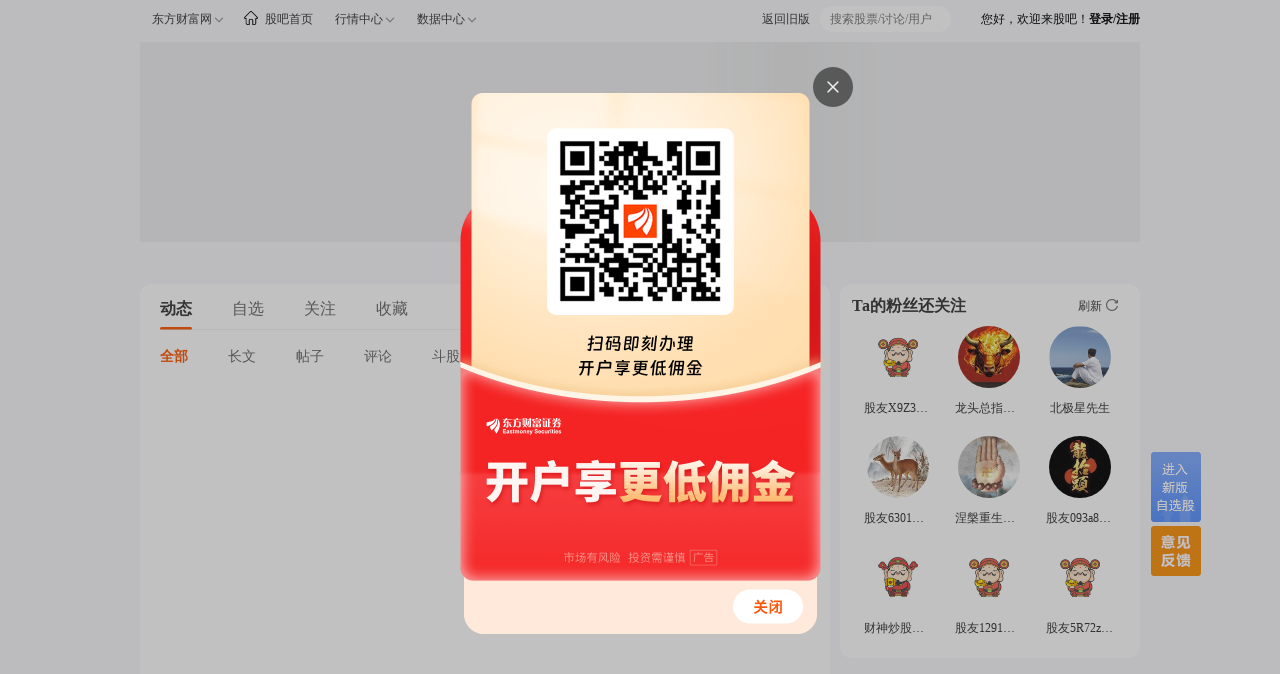

--- FILE ---
content_type: text/css; charset=utf-8
request_url: https://i.eastmoney.com/build/ta2.css
body_size: 88277
content:
/*! normalize.css v8.0.1 | MIT License | github.com/necolas/normalize.css */html{line-height:1.15;-webkit-text-size-adjust:100%}body{margin:0}main{display:block}h1{font-size:2em;margin:.67em 0}hr{box-sizing:content-box;height:0;overflow:visible}pre{font-family:monospace,monospace;font-size:1em}a{background-color:transparent}abbr[title]{border-bottom:none;text-decoration:underline;text-decoration:underline dotted}b,strong{font-weight:bolder}code,kbd,samp{font-family:monospace,monospace;font-size:1em}small{font-size:80%}sub,sup{font-size:75%;line-height:0;position:relative;vertical-align:baseline}sub{bottom:-.25em}sup{top:-.5em}img{border-style:none}button,input,optgroup,select,textarea{font-family:inherit;font-size:100%;line-height:1.15;margin:0}button,input{overflow:visible}button,select{text-transform:none}[type=button],[type=reset],[type=submit],button{-webkit-appearance:button}[type=button]::-moz-focus-inner,[type=reset]::-moz-focus-inner,[type=submit]::-moz-focus-inner,button::-moz-focus-inner{border-style:none;padding:0}[type=button]:-moz-focusring,[type=reset]:-moz-focusring,[type=submit]:-moz-focusring,button:-moz-focusring{outline:1px dotted ButtonText}fieldset{padding:.35em .75em .625em}legend{box-sizing:border-box;color:inherit;display:table;max-width:100%;padding:0;white-space:normal}progress{vertical-align:baseline}textarea{overflow:auto}[type=checkbox],[type=radio]{box-sizing:border-box;padding:0}[type=number]::-webkit-inner-spin-button,[type=number]::-webkit-outer-spin-button{height:auto}[type=search]{-webkit-appearance:textfield;outline-offset:-2px}[type=search]::-webkit-search-decoration{-webkit-appearance:none}::-webkit-file-upload-button{-webkit-appearance:button;font:inherit}details{display:block}summary{display:list-item}[hidden],template{display:none}body{font-family:Microsoft yahei,Hiragino Sans GB,simsun;background-color:#fff;font-size:12px}.price_up{color:#ff030f}.price_down{color:#00811f}.clearfix{clear:both}img{width:auto;height:auto}p{margin:0;padding:0}em{font-style:normal}a{color:#003598}a,a:link,a:visited{text-decoration:none}a:hover{color:#ea5404}a.graylink{color:#666}a.graylink,a.graylink:link,a.graylink:visited{text-decoration:none}a.graylink:hover{color:#ea5404}a.bluelink{color:#2f97fe}a.bluelink,a.bluelink:link,a.bluelink:visited{text-decoration:none}a.bluelink:hover{color:#ea5404}a.orlink{color:#e29019}a.fslink,a.orlink,a.orlink:link,a.orlink:visited{text-decoration:none}a.fslink{color:#fa4d4f}a.fslink:link,a.fslink:visited{text-decoration:none}@keyframes fake_bg_sc{0%{background-position:-468px 0}to{background-position:468px 0}}.fake_bg{background:#eee;background:-webkit-gradient(linear,left top,right top,color-stop(10%,hsla(0,0%,78.4%,.2)),color-stop(20%,hsla(0,0%,78.4%,.35)),color-stop(30%,hsla(0,0%,78.4%,.2)));background:linear-gradient(90deg,hsla(0,0%,78.4%,.2) 10%,hsla(0,0%,78.4%,.35) 20%,hsla(0,0%,78.4%,.2) 30%);background-size:1000px 10px;animation:fake_bg_sc 2s ease-out infinite}body{background-color:#f7f8fa}*{margin:0;padding:0}.foot{clear:both}.tamain{width:1000px;min-height:500px;margin:10px auto 0}.tamain:after{display:block;content:"";clear:both}.tamain .tamain_l{width:690px;float:left;padding:0 20px;background-color:#fff;border-radius:12px;min-height:500px;box-sizing:border-box}.tamain .tamain_r{width:300px;float:right}#footerHtml .footer2016{width:100%!important;font-family:Microsoft YaHei;border:none}#footerHtml .footer2016 .footertg{float:none;width:1000px!important;margin:0 auto;padding:10px 0;background-color:transparent}#footerHtml .footer2016 .footertg .qr{width:90px;padding:0 10px 0 8px;text-align:center}#footerHtml .footer2016 .footerbz,#footerHtml .footer2016 .footercr,#footerHtml .footer2016 .footerlinks{width:100%!important;background-color:#e0e3e7}#footerHtml .footer2016 .footerlinks a{color:#3f3f3f!important;font-size:14px}#others_page_top{width:100%;min-width:1000px;min-height:150px;position:relative}#others_page_top:after{content:"";display:block;clear:both}#others_page_top .fr{float:right}#others_page_top .others_main{position:relative;width:1000px;margin:42px auto 0}#others_page_top .others_main:after{content:"";display:block;clear:both}#others_page_top .others_main .others_top{float:left;padding:20px;background-color:#fff;border-radius:12px;box-sizing:border-box}#others_page_top .others_main .others_top:after{content:"";display:block;clear:both}#others_page_top .others_main .others_top .others_userphoto{float:left}#others_page_top .others_main .others_top .others_userphoto img{border-radius:50%;width:100px}#others_page_top .others_main .others_top .others_content{float:left;margin-left:20px;width:840px}#others_page_top .others_main .others_top .others_content .others_cont_top{width:100%}#others_page_top .others_main .others_top .others_content .others_cont_top:after{content:"";display:block;clear:both}#others_page_top .others_main .others_top .others_content .others_cont_top .others_main_cont{float:left;width:500px}#others_page_top .others_main .others_top .others_content .others_cont_top .others_ctrls{margin-top:25px;float:right;text-align:right;width:320px}#others_page_top .others_main .others_top .others_content .others_cont_top .others_ctrls .ctrl_btn{min-width:55px;text-align:center;display:inline-block;background:#f8f8fa;border-radius:21px;font-size:18px;color:#666;letter-spacing:0;line-height:14px;font-weight:400;padding:14px 20px;margin-right:20px}#others_page_top .others_main .others_top .others_content .others_cont_top .others_ctrls .ctrl_btn:last-child{margin-right:0}#others_page_top .others_main .others_top .others_content .others_cont_top .others_ctrls .ctrl_btn.on{background:#f50;color:#fff}#others_page_top .others_main .others_top .others_content .others_cont_top .others_ctrls ._ctrl_item{float:right;line-height:42px}#others_page_top .others_main .others_top .others_content .others_cont_top .others_ctrls ._sub_ctrls{cursor:pointer;position:relative;margin-right:24px}#others_page_top .others_main .others_top .others_content .others_cont_top .others_ctrls ._sub_ctrls:hover ._opts{display:block;z-index:9999}#others_page_top .others_main .others_top .others_content .others_cont_top .others_ctrls ._sub_ctrls ._ctrl_m{display:inline-block;width:18px;height:18px;background:url([data-uri]) no-repeat 100% 100%;background-position:50%;vertical-align:sub}#others_page_top .others_main .others_top .others_content .others_cont_top .others_ctrls ._sub_ctrls ._opts{position:absolute;display:none;top:30px;left:-32px;width:max-content;padding:14px 12px;background:#fff;box-shadow:0 0 20px #ccc;border-radius:4px}#others_page_top .others_main .others_top .others_content .others_cont_top .others_ctrls ._sub_ctrls ._opts a{color:#666;display:block;font-size:14px;line-height:14px;text-align:center}#others_page_top .others_main .others_top .others_content .others_cont_top .others_ctrls ._sub_ctrls ._opts a:hover{color:#f50}#others_page_top .others_main .others_top .others_content .others_cont_top .others_ctrls ._sub_ctrls ._opts .devider{margin:10px 0;height:1px;position:relative;transform:scaleY(.5);background-color:#d8d8d8}#others_page_top .others_main .others_top .others_content .others_cont_top .others_ctrls ._sub_ctrls ._opts ._icon{display:inline-block;width:16px;height:16px;vertical-align:bottom;margin-right:6px}#others_page_top .others_main .others_top .others_content .others_cont_top .others_ctrls ._sub_ctrls ._opts ._ic_lh{background:url([data-uri]);background-size:contain}#others_page_top .others_main .others_top .others_content .others_cont_top .others_ctrls ._sub_ctrls ._opts ._ic_jb{background:url([data-uri]);background-size:contain}#others_page_top .others_main .others_top .others_content .others_cont_top .others_ctrls ._sub_ctrls ._opts .set_black:hover ._ic_lh{background:url([data-uri]);background-size:contain}#others_page_top .others_main .others_top .others_content .others_cont_top .others_ctrls ._sub_ctrls ._opts .set_jb:hover ._ic_jb{background:url([data-uri]);background-size:contain}#others_page_top .others_main .others_top .others_content .others_cont_top .others_ctrls ._sub_ctrls ._opts:after,#others_page_top .others_main .others_top .others_content .others_cont_top .others_ctrls ._sub_ctrls ._opts:before{position:absolute;bottom:100%;left:50%;border:solid transparent;content:"";height:0;width:0;pointer-events:none}#others_page_top .others_main .others_top .others_content .others_cont_top .others_ctrls ._sub_ctrls ._opts:after{border-color:transparent transparent #fff;border-width:5px;margin-left:-5px}#others_page_top .others_main .others_top .others_content .others_cont_top .others_ctrls ._sub_ctrls ._opts:before{border-color:transparent transparent #d8d8d8;border-width:6px;margin-left:-6px}#others_page_top .others_main .others_top .others_content .others_cont_bottom{margin-top:13px}#others_page_top .others_main .others_top .others_content .others_cont_bottom .jj_more{position:absolute;display:inline-block;right:0;bottom:2px;background:#fff;cursor:pointer}#others_page_top .others_main .others_top .others_content .others_cont_bottom .jj_more .txt{color:#0a6edb;padding:0 0 0 6px}#others_page_top .others_main .others_top .others_content .others_cont_bottom .o_jj{max-height:65px}#others_page_top .others_main .others_top .others_content .others_cont_bottom .o_jj,#others_page_top .others_main .others_top .others_content .others_cont_bottom .o_jj2{position:relative;font-size:14px;color:#333;letter-spacing:0;text-align:justify;line-height:21px;font-weight:400;overflow:hidden;word-break:break-all;line-break:anywhere}#others_page_top .others_main .others_top .others_content .others_title:after{content:"";display:block;clear:both}#others_page_top .others_main .others_top .others_content .others_title .others_username{float:left;font-size:24px;line-height:31px;color:#333;letter-spacing:0;font-weight:700}#others_page_top .others_main .others_top .others_content .others_title .others_level{color:#474747;float:left;margin:7px 0 0 14px;font-size:14px}#others_page_top .others_main .others_top .others_content .others_title .others_level p{float:left;margin-right:15px;font-weight:400;font-size:12px}#others_page_top .others_main .others_top .others_content .others_title .others_level p #influ_star{display:inline-block;width:74px;height:12px;vertical-align:-1px;*vertical-align:1px;*margin-right:3px;background-image:url([data-uri]);background-repeat:no-repeat}#others_page_top .others_main .others_top .others_content .others_title .others_level p .stars50{background-position:0 0}#others_page_top .others_main .others_top .others_content .others_title .others_level p .stars40{background-position:-15px -12px}#others_page_top .others_main .others_top .others_content .others_title .others_level p .stars30{background-position:-30px -12px}#others_page_top .others_main .others_top .others_content .others_title .others_level p .stars20{background-position:-45px -12px}#others_page_top .others_main .others_top .others_content .others_title .others_level p .stars10{background-position:-60px -12px}#others_page_top .others_main .others_top .others_content .others_title .others_level p .stars0{background-position:-75px -12px}#others_page_top .others_main .others_top .others_content .others_title .others_level p .stars45{background-position:-15px 0}#others_page_top .others_main .others_top .others_content .others_title .others_level p .stars35{background-position:-30px 0}#others_page_top .others_main .others_top .others_content .others_title .others_level p .stars25{background-position:-45px 0}#others_page_top .others_main .others_top .others_content .others_title .others_level p .stars15{background-position:-60px 0}#others_page_top .others_main .others_top .others_content .others_title .others_level p .stars5{background-position:-75px 0}#others_page_top .others_main .others_top .others_content .others_title .others_level p img{margin-right:4px}#others_page_top .others_main .others_top .others_content .others_title .others_level p span{color:#ea5404}#others_page_top .others_main .others_top .others_content .others_title .others_level .ip_info{font-size:14px;color:#666;letter-spacing:0;text-align:right;font-weight:400}#others_page_top .others_main .others_top .others_content .others_title .others_level .ip_info .tip_icon{position:relative;display:inline-block;width:14px;height:14px;margin:0 0 0 5px;text-align:center;color:#fff;border-radius:50%;background-color:#b1b2b1;cursor:pointer}#others_page_top .others_main .others_top .others_content .others_title .others_level .ip_info .tip_icon:hover .ip_prop{display:block}#others_page_top .others_main .others_top .others_content .others_title .others_level .ip_info .tip_icon .ip_prop{display:none;position:absolute;font-size:12px;top:25px;left:-20px;width:250px;padding:10px;color:#474747;text-align:left;line-height:18px;background:#fff;box-shadow:0 0 20px 0 rgba(0,0,0,.3)}#others_page_top .others_main .others_top .others_content .others_title .others_level .ip_info .tip_icon .ip_prop:after,#others_page_top .others_main .others_top .others_content .others_title .others_level .ip_info .tip_icon .ip_prop:before{position:absolute;bottom:100%;left:10%;border:solid transparent;content:"";height:0;width:0;pointer-events:none}#others_page_top .others_main .others_top .others_content .others_title .others_level .ip_info .tip_icon .ip_prop:before{border-color:transparent transparent #999;border-width:10px;margin-left:-10px}#others_page_top .others_main .others_top .others_content .others_title .others_level .ip_info .tip_icon .ip_prop:after{border-color:transparent transparent #fff;border-width:10px;margin-left:-10px}#others_page_top .others_main .others_top .others_content .num{color:#ea5404}#others_page_top .others_main .others_top .others_content .others_fans{display:block;margin-top:12px;font-size:14px}#others_page_top .others_main .others_top .others_content .others_fans a{color:#474747}#others_page_top .others_main .others_top .others_content .others_fans ._fans_item{margin-right:40px}#others_page_top .others_main .others_top .others_content .others_fans ._fans_item:last-child{margin-right:0}#others_page_top .others_main .others_top .others_content .others_fans ._fans_item .num{font-size:20px;color:#333;letter-spacing:0;line-height:24px;font-weight:700}#others_page_top .others_main .others_top .others_content .others_fans ._fans_item .txt{font-size:12px;color:#666;letter-spacing:0;text-align:right;font-weight:400;margin-left:10px}#others_page_top .others_main .others_top .others_content #ta_main_rz{display:inline-block;padding:3px 0 0 4px;font-size:13px;color:#666;letter-spacing:0;line-height:16px;font-weight:400}#others_page_top .others_main .others_top .others_content .others_info{margin-top:12px;clear:both;font-size:14px;color:#474747;line-height:155%;word-break:break-all}#others_page_top .others_main .others_top .others_content .others_info p{margin-top:5px}#others_page_top .others_main .others_top .others_button{float:right}#others_page_top .others_main .others_top .others_button img{margin:8px 0 0}#others_page_top .others_main .others_top .others_button #focus{display:block}#others_page_top .others_main .others_top .others_button #display_unfocus{display:none}#others_page_top .others_main .others_top .others_button #unfocus{display:block}#others_page_top .others_main .others_top .others_button #display_focus{display:none}#others_page_top .others_main .others_footer{float:right;width:960px;padding:0 20px;height:45px}#others_page_top .others_main .others_footer a,#others_page_top .others_main .others_footer p{float:right;margin-left:15px;font-size:12px;color:#777;letter-spacing:1px}#others_page_top .others_main .others_footer a{cursor:pointer}#others_page_top .others_main .others_footer a:hover{color:#505050}#others_page_top .others_main .others_footer #blacklist_ta{display:block}#others_page_top .others_main .others_footer #blacklist_cancel_display{display:none}#others_page_top .others_main .others_footer #blacklist_cancel{display:block}#others_page_top .others_main .others_footer #blacklist_ta_display{display:none}#others_page_top .followbtn{display:block;width:100px;height:32px;line-height:32px;text-align:center;color:#fff;font-size:14px;border-radius:16px;background-color:#fc7f24;background:linear-gradient(#ffa02d,#f35f1d)}#others_page_top .followbtn:hover{filter:brightness(1.1)}#others_page_top .cancelfollowbtn{display:block;width:100px;height:32px;line-height:32px;text-align:center;color:#fff;font-size:14px;border-radius:16px;background-color:#858686;background:linear-gradient(#b1b2b1,#858686)}#others_page_top .cancelfollowbtn:hover{filter:brightness(1.1)}.foot{width:1000px;margin:30px auto 0;padding:5px 0;line-height:20px;color:#666}.icon_ta_rz{display:inline-block;width:13px;height:15px;background:url([data-uri]) no-repeat;vertical-align:-2px}.geren_v,.geren_v_m{background:url([data-uri]) no-repeat 0 0}.zy_v{background:url([data-uri]) no-repeat 0 0}.zhuanye_v_m,.zy_v_m{background:url([data-uri]) no-repeat 0 0}.jigou_v,.jigou_v_m{background:url([data-uri]) no-repeat 0 0}.qiye_v{height:17px}.qiye_v,.qiye_v_m{background:url([data-uri]) no-repeat 0 0}.__em_modal2{position:fixed;display:block;width:100%;height:100%;top:0;left:0;z-index:1500;background-color:rgba(0,0,0,.5)}.__em_modal2 .__em_dialog{position:relative;width:350px;background-color:#fff;margin:200px auto 0;border-radius:10px;box-shadow:0 0 5px 1px #aaa;border:1px solid #aaa}.__em_modal2 .__em_dialog .__em_dialog_close{position:absolute;display:block;width:20px;height:20px;line-height:18px;border:2px solid #fff;box-shadow:0 0 2px 1px #aaa;top:10px;right:10px;border-radius:50%;background-color:#4c4c4c;text-align:center;color:#fff;cursor:pointer;transition-duration:.3s}.__em_modal2 .__em_dialog .__em_dialog_close:hover{box-shadow:1px 1px 10px 1px #999}.__em_modal2 .__em_dialog_head{padding:20px}.__em_modal2 .__em_dialog_head .__em_dialog_tit{font-size:16px;font-weight:700;text-align:left;color:#444;margin:0;padding:0}.__em_modal2 .__em_dialog_head .__close{position:absolute;display:block;width:20px;height:20px;line-height:18px;right:10px;top:10px;cursor:pointer}.__em_modal2 .__em_dialog_head .__close:hover{scale:1.2}.__em_modal2 .__em_dialog_body{padding:20px}.__em_modal2 .__em_dialog_body p{text-align:center;margin-bottom:10px}.__em_modal2 .__em_dialog_body .__em_dialog_p1{font-size:16px;color:#111;text-align:center}.__em_modal2 .__em_dialog_body .__em_dialog_p2{font-size:14px;color:#999}.__em_modal2 .__em_dialog_foot{text-align:center;padding-bottom:20px;margin-top:10px}.__em_modal2 .__em_dialog_foot div{display:inline-block;width:80px;height:32px;line-height:32px;font-size:16px;text-align:center;border-radius:3px;cursor:pointer;transition-duration:.3s}.__em_modal2 .__em_dialog_foot div:hover{box-shadow:1px 1px 10px 1px #999}.__em_modal2 .__em_dialog_foot .__em_dialog_confirm{background:#f50;margin:0 15px;color:#fff}.__em_modal2 .__em_dialog_foot .__em_dialog_cancle{margin:0 15px;background:#eee;color:#333}.__em_modal2 .__em_dialog_foot:after{content:"";display:block;clear:both}.geren_v{width:16px;height:16px;vertical-align:-2px}.geren_v,.geren_v_m{background:url([data-uri]) no-repeat 0 0;display:inline-block}.geren_v_m{width:14px;height:14px;background-size:14px 14px;vertical-align:-1px}.zy_v{background:url([data-uri]) no-repeat 0 0;width:16px;height:16px;display:inline-block;vertical-align:-2px}.zhuanye_v_m,.zy_v_m{background:url([data-uri]) no-repeat 0 0;width:14px;height:14px;background-size:14px 14px;display:inline-block;vertical-align:-1px}.zy_v_m{margin-left:3px}.jigou_v{width:16px;height:16px;vertical-align:-2px}.jigou_v,.jigou_v_m{background:url([data-uri]) no-repeat 0 0;display:inline-block}.jigou_v_m{width:14px;height:14px;background-size:14px 14px;vertical-align:-1px}.qiye_v{width:16px;height:16px;vertical-align:-3px}.qiye_v,.qiye_v_m{background:url([data-uri]) no-repeat 0 0;display:inline-block}.qiye_v_m{width:14px;height:14px;background-size:14px 16px;vertical-align:-2px}.ta_right_box{width:100%;padding:12px;background-color:#fff;margin-bottom:10px;border-radius:12px;box-sizing:border-box}.ta_right_box .ta_right_title{position:relative;height:20px;line-height:20px}.ta_right_box .ta_right_title .title{font-size:16px;color:#333;letter-spacing:0;font-weight:700}.ta_right_box .ta_right_title .refresh{display:block;position:absolute;right:10px;top:0;cursor:pointer}.ta_right_box .ta_right_title .refresh:hover{filter:brightness(.5)}.ta_right_box .ta_right_title .refresh span{font-size:12px;color:#333;letter-spacing:0;font-weight:400}.ta_right_box .ta_right_title .refresh i{display:inline-block;width:12px;height:12px;margin-left:4px;background:url([data-uri]) no-repeat;vertical-align:-1px}@keyframes rotatefresh{0%{transform:rotate(0deg)}to{transform:rotate(1turn);transition:all .6s}}.ta_right_box .ta_right_title .refresh .fresh_rotate{animation:rotatefresh 1s}.ta_right_box .photolist{width:100%px;margin:0 auto}.ta_right_box .photolist .user_photo_name{position:relative;width:45px;float:left;margin:10px 0 0;width:33%;color:#474747;overflow:hidden;text-align:center}.ta_right_box .photolist .user_photo_name img{width:62px;height:62px;border-radius:50%}.ta_right_box .photolist .user_photo_name .user_name{margin:10px 0;font-size:12px;padding:0 12px;height:15px;line-height:15px;color:#333;letter-spacing:0;text-align:center;font-weight:400;white-space:nowrap;overflow:hidden;text-overflow:ellipsis}.ta_right_box .photolist .user_photo_name .jiavdiv{width:14px;height:14px;position:absolute;left:60px;top:45px}.ta_right_box .photolist .user_photo_name :hover{color:#ea5404}.ta_right_box .photolist .blank_info{text-align:center;padding:60px 0 80px}.ta_right_box .photolist .blank_info p{margin:0 0 5px;line-height:1.5;color:#666}.ta_right_box .photolist .blank_info p a{color:#f50}@keyframes slindein{0%{transform:translateY(10px);opacity:.5}to{transform:translateY(0);opacity:1}}.ta_right_box .photolist .fresh_animate{animation-duration:1s;animation-name:slindein}.dropdown{position:relative;display:flex}.dropdown .title a{cursor:pointer;user-select:none;padding:8px 2px}.dropdown .title img.logo-img{transform:rotate(90deg);margin-left:2px;color:#979797}.dropdown .box-wrapper{display:none;position:absolute;left:50%;top:40px;padding:5px;transform:translate(-52%);background-color:#fff;box-shadow:0 0 20px #ccc;border-radius:8px}.dropdown .box-wrapper .item{position:relative}.dropdown .box-wrapper .item a,.dropdown .box-wrapper .item div{text-decoration:none;white-space:nowrap;padding:6px 18px;margin:0 auto;color:#666;display:-webkit-flex;display:-ms-flexbox;display:flex;-webkit-justify-content:center;justify-content:center;-webkit-align-items:center;align-items:center}.dropdown:hover .box-wrapper{display:block}.dropdown:hover .box-wrapper:after{content:"";position:absolute;top:-20px;left:50%;width:0;height:0;border:10px solid transparent;border-bottom-color:#fff;transform:translate(-50%)}.dropdown .box-wrapper .item a:hover,.dropdown .box-wrapper .item div:hover{color:#f50}.ie9 .box-wrapper .item a{display:block}.menu-wdxx .box-wrapper .item{height:32px}.menu-wdxx .box-wrapper .item a{float:left;display:block;padding:6px 12px 6px 18px}.menu-wdxx .box-wrapper .item div.value{float:right;background-color:#f50;color:#fff;border-radius:7px;font-size:12px;padding:0 4px;margin-top:6px;line-height:12px;margin-right:6px}._sptr,.show-pointer,.sptr{user-select:none;cursor:pointer}.flex-center{display:-webkit-flex;display:-ms-flexbox;display:flex;-webkit-justify-content:center;justify-content:center;-webkit-align-items:center;align-items:center}#pageContent #search .search-bar .index-item.red .needtoopacty{color:#de2200}#pageContent #search .search-bar .index-item.red .needtoopacty:hover{color:#bc1c00}#pageContent #search .search-bar .index-item.green .needtoopacty{color:#019933}#pageContent #search .search-bar .index-item.green .needtoopacty:hover{color:#00822b}#pageContent #search .search-bar .recent .more:hover{color:#d94800}#pageContent .stock-head .follow-box .add-follow:hover{background-color:#e54c00}#pageContent .stock-head .follow-box .del-follow:hover{background:#eff1f3}#pageContent .stock-head .company-account .enter a:hover,#pageContent .stock-head .market-rank .detail:hover{color:#d94800}#pageContent .stock-head .post:hover{background-color:#e54c00}#pageContent .author-fix-head .pl:hover{background-color:#d94800}#topnav{height:34px;z-index:9999;--svg_icon_color:#666}#topnav,#topnav .menu-bar{position:fixed;top:0;left:0;right:0;background-color:#f7f8fa;width:100vw}#topnav .menu-bar{height:38px;font-size:12px}#topnav .menu-bar.addshadow{box-shadow:0 3px 3px rgba(0,0,0,.1)}#topnav .menu-bar .menu-item{padding:0 10px}#topnav .menu-bar .menu-item .title{height:39px;line-height:39px}#topnav .menu-bar .menu-item a{color:#333}#topnav .menu-bar .menu-item a:hover{color:#f50}#topnav .menu-bar .left-content{left:0;float:left}#topnav .menu-bar .left-content .menu-item{float:left}#topnav .menu-bar .left-content .menu-gb:hover svg{fill:#f50}#topnav .menu-bar .left-content .menu-gb .logo-gb{padding-top:11px;padding-right:7px;float:left}#topnav .menu-bar .left-content .menu-gb a{float:left;line-height:39px}#topnav .menu-bar .search-bar{float:right;margin-right:30px}#topnav .menu-bar .search-bar .back-pre{float:left;margin-top:6px;padding-right:10px;border-radius:20px;height:26px;line-height:26px}#topnav .menu-bar .search-bar .back-pre a{color:#333}#topnav .menu-bar .search-bar .back-pre a:hover{color:#f50}#topnav .menu-bar .search-bar .nav_input{float:left;margin-top:6px}#topnav .menu-bar .search-bar #navsuggest{float:left;border-radius:20px;height:26px;line-height:26px;width:121px;padding:0 0 0 10px;border:none;color:#7c7c7c;font-size:12px;outline:none}#topnav .menu-bar .search-bar .submitbtn{display:none}#topnav .menu-bar .right-content,#topnav .menu-bar .right-content .login-user-info,#topnav .menu-bar .right-content .menu-item{float:right}#topnav .menu-bar .right-content .login-user-info .avtor_img{width:16px;height:16px;border-radius:50%;margin-top:12px;margin-right:4px;float:left}#topnav .menu-bar .right-content .login-user-info .login-infos{float:left}#topnav .menu-bar .right-content.no-login{float:right;height:39px;line-height:39px}#topnav .menu-bar .right-content.no-login a{text-decoration:none;white-space:nowrap;color:inherit;font-weight:700}#topnav .menu-bar .msg_block{position:relative;float:right}#topnav .menu-bar .msg_block:hover{--svg_icon_color:#f50}#topnav .menu-bar .msg_block .msg_img{position:relative;width:16px;height:16px;margin-top:12px;margin-right:4px;float:left}#topnav .menu-bar .msg_block .msg_img .msg_svg{float:left;width:16px;height:16px}#topnav .menu-bar .msg_block .msg_img .red-point{right:-8px;line-height:12px}#topnav .menu-bar .msg_block .msg_img .red-point,#topnav .menu-bar .msg_block .msg_img .red_point_svg{position:absolute;background-color:#f50;color:#fff;border-radius:7px;font-size:9px;padding:0 5px;top:-8px}#topnav .menu-bar .msg_block .msg_img .red_point_svg{width:auto;fill:#fff;left:8px;width:100%;height:13px}#topnav .menu-bar .msg_block .msg_img .red_point_svg .text{width:auto}#topnav .menu-bar .msg_block .msg_dot{position:absolute;display:inline-block;width:4px;height:4px;border-radius:50%;background-color:red;top:12px;left:23px;z-index:1}#ta_r_rz{color:#474747;padding-top:12px}#ta_r_rz .ta_r_rzt{display:inline-block;background-color:#ededed;border-radius:13px;height:26px;line-height:26px;padding:0 12px;font-size:16px;color:#0a6edb}#ta_r_rz .ta_r_rzt span{vertical-align:-3px}#ta_r_rz .ta_r_rzb{margin:12px 0 10px;font-size:14px;line-height:20px;color:#333;letter-spacing:0;font-weight:400}#ta_r_cer{color:#474747;padding:0 0 4px;margin-top:10px}#ta_r_cer .ta_r_rz_cer{padding:0 0 5px;font-size:14px;line-height:150%;word-wrap:break-word;word-break:break-all}#ta_r_acc{padding:0 0 4px;margin-top:10px}#ta_r_acc .tit_lab{font-size:15px;font-weight:700;color:#333}#ta_r_acc .item{margin:10px 0}#ta_r_acc .item .tit{font-size:14px;font-weight:600;color:#474747}#ta_r_acc .item .txt{font-size:14px;margin:5px 0 0;color:#474747;word-break:break-all}.nodata{padding:40px 0}.nodata,.nodata2{text-align:center}.nodata2{padding:100px 0 40px}.nodata2 .void_t{font-size:16px;color:#666;display:block;margin-top:10px}.no_more{position:relative;margin:10px 0;color:#666;text-align:center}.no_more:before{content:"";display:block;width:100%;height:1px;position:absolute;top:50%;background:#eee}.no_more span{z-index:1;position:relative;background-color:#fff;padding:0 15px}.load_more{background-color:#f7f8fa;cursor:pointer;font-size:14px;height:40px;line-height:40px;text-align:center;user-select:none;width:100%;border-radius:10px;margin:0 auto}.load_more:hover{background-color:rgba(239,240,242,.9);color:#f50}.maintab{height:44px;background:#fff;list-style:none;margin-top:3px;box-sizing:border-box;position:relative}.maintab:after{position:absolute;display:block;content:"";width:100%;height:1px;bottom:1px;background-color:#e5e5e5;transform:scaleY(.5)}.maintab .head_nav{float:left}.maintab .head_nav a{font-family:MicrosoftYaHei;color:#666;font-size:16px;display:block;margin-right:40px;height:43px;line-height:43px;font-weight:400;text-decoration:none}.maintab .head_nav a em{color:#666;font-size:13px;margin-left:3px;font-weight:400}.maintab .head_nav a:hover{color:#ea5404}.maintab .head_nav .active{position:relative;font-size:16px;color:#333;letter-spacing:0;font-weight:700}.maintab .head_nav .active:after{content:"";position:absolute;bottom:0;left:50%;transform:translateX(-50%);width:32px;height:3px;background:#f50;border-radius:1.5px}.tacollect{position:relative}.ta_search_block{position:absolute;right:0;top:5px}.ta_dynamic_cont{position:relative;min-height:800px}.ta_dynamic_cont .fl{float:left}.ta_dynamic_cont a{color:#333}.ta_dynamic_cont a:hover{color:#f50}.ta_dynamic_cont .ta_filter_wrap{position:absolute;right:0;top:-32px}.ta_dynamic_cont .dynamic_list{background-color:#fff}.forward_modal{padding:20px}.forward_modal .forward_title{text-align:left}.forward_modal .forward_editor{margin-top:20px;position:relative;text-align:left}.forward_modal .forward_editor .editor_txt{width:490px;height:93px;padding:12px;background:#f7f8fa;border-radius:6px 6px 0 0;font-size:14px;font-weight:400;line-height:18px;box-sizing:border-box;border:0;resize:none}.forward_modal .forward_editor .control{width:490px;height:40px;line-height:40px;font-size:14px;color:#666;text-align:left;background:#f7f8fa;margin-bottom:20px;border-radius:0 0 6px 6px;position:relative;padding:0 12px;box-sizing:border-box;margin-top:-4px}.forward_modal .forward_editor .control:after{content:"";width:466px;height:1px;background:#dedede;position:absolute;top:0;left:12px}.forward_modal .forward_editor .control #emoji{margin-right:26px;line-height:30px;display:inline-block;cursor:pointer}.forward_modal .forward_editor .control #emoji .faceimg{display:inline-block;width:17px;height:17px;margin-right:5px;vertical-align:middle;position:relative;top:-1px}.forward_modal .forward_editor .control label{line-height:30px;display:inline-block}.forward_modal .forward_editor .control #zf-reply{cursor:pointer;margin-right:10px;position:relative}.forward_modal .forward_editor .control #zf-reply:after{content:"";position:absolute;top:0;left:0;width:16px;height:16px;background-color:#fff;border:1px solid #999;border-radius:2px}.forward_modal .forward_editor .control #zf-reply:checked:after{content:"\2714";background-color:#f50;text-align:center;color:#fff;border:0}.forward_modal .forward_editor .control .text_warning{line-height:30px;display:inline-block;position:absolute;top:5px;right:12px;color:#999}.forward_modal .forward_editor .control .text_warning.red{color:red}.forward_modal .forward_editor .post{width:490px}.forward_modal .forward_editor .post .author{line-height:20px;font-size:14px;color:#333;margin-bottom:12px}.forward_modal .forward_editor .post .author .avator{width:20px;height:20px;border-radius:100%;margin-right:6px;vertical-align:text-bottom}.forward_modal .forward_editor .post .author .name>a{color:#333}.forward_modal .forward_editor .post .author .name>a:hover{color:#f50}.forward_modal .forward_editor .post .title{font-size:16px;color:#333;line-height:22px;font-weight:700;margin-bottom:10px}.forward_modal .forward_editor .post .post_content{text-align:left;font-size:14px;color:#666;margin-bottom:30px}.forward_modal .forward_editor .forward_btn{text-align:right;padding-right:4px}.forward_modal .forward_editor .forward_btn a{display:inline-block;background:#f50;border-radius:6px;width:100px;height:34px;line-height:34px;font-size:16px;color:#fff;text-align:center;cursor:pointer}.forward_adv_toast{padding:10px;width:360px}.forward_adv_toast .tip_img{width:70px}.forward_adv_toast .tip_txt{font-size:22px;font-weight:700;padding:10px 0}.forward_adv_toast .qrcode{margin:10px}.forward_adv_toast .qr_text{font-size:12px;color:#666;line-height:20px;padding-top:10px;padding-bottom:20px}.forward_adv_toast .closemd{display:none;width:100px;height:30px;line-height:30px;border-radius:15px;background-color:#ff8400;color:#fff;cursor:pointer;margin:0 auto 20px}.__em_modal{position:fixed;display:block;width:100%;height:100%;top:0;left:0;z-index:1500;background-color:rgba(0,0,0,.5)}.__em_modal .__em_dialog{position:relative;width:500px;background-color:#fff;margin:200px auto 0;border-radius:3px;box-shadow:0 0 5px 1px #aaa;border:1px solid #aaa}.__em_modal .__em_dialog .__em_dialog_close{position:absolute;display:block;width:20px;height:20px;line-height:18px;border:2px solid #fff;box-shadow:0 0 2px 1px #aaa;top:10px;right:10px;border-radius:50%;background-color:#4c4c4c;text-align:center;color:#fff;cursor:pointer;transition-duration:.3s}.__em_modal .__em_dialog .__em_dialog_close:hover{box-shadow:1px 1px 10px 1px #999}.__em_modal .__em_dialog_head{padding:20px;border-bottom:1px solid #e5e5e5}.__em_modal .__em_dialog_head h3{font-size:16px;font-weight:200;text-align:center;color:#444;margin:0;padding:0}.__em_modal .__em_dialog_head span{position:absolute;display:block;width:20px;height:20px;line-height:18px;border:2px solid #fff;box-shadow:0 0 2px 1px #aaa;top:-12px;right:-12px;border-radius:50%;background-color:#4c4c4c;text-align:center;color:#fff;cursor:pointer;transition-duration:.3s}.__em_modal .__em_dialog_head span:hover{box-shadow:1px 1px 10px 1px #999}.__em_modal .__em_dialog_body{padding:20px}.__em_modal .__em_dialog_body p{text-align:center;margin-bottom:10px}.__em_modal .__em_dialog_body .__em_dialog_p1{font-size:16px;color:#111;text-align:center}.__em_modal .__em_dialog_body .__em_dialog_p2{font-size:14px;color:#999}.__em_modal .__em_dialog_foot{text-align:center;padding-bottom:20px}.__em_modal .__em_dialog_foot div{display:inline-block;width:100px;height:40px;line-height:40px;font-size:16px;text-align:center;border-radius:3px;cursor:pointer;transition-duration:.3s}.__em_modal .__em_dialog_foot div:hover{box-shadow:1px 1px 10px 1px #999}.__em_modal .__em_dialog_foot .__em_dialog_confirm{background:#f68402;background:-moz-linear-gradient(top,#fb9801 0,#ee6503 100%);background:-webkit-linear-gradient(top,#fb9801,#ee6503);background:linear-gradient(180deg,#fb9801 0,#ee6503);filter:progid:DXImageTransform.Microsoft.gradient(startColorstr="#ee6503",endColorstr="#ee6503",GradientType=0);margin:0 15px;color:#fff}.__em_modal .__em_dialog_foot .__em_dialog_cancle{border:1px solid #ea5404;color:#ea5404;margin:0 15px}.__em_modal .__em_dialog_foot:after{content:"";display:block;clear:both}.__em_generic_modal{position:fixed;display:block;width:100%;height:100%;top:0;left:0;z-index:1500;background-color:rgba(0,0,0,.5)}.__em_generic_modal .__em_dialog{position:relative;width:fit-content;background-color:#fff;margin:200px auto 0;border-radius:3px;box-shadow:0 0 5px 1px #aaa;border:1px solid #aaa}.__em_generic_modal .__em_dialog .__em_dialog_close{position:absolute;display:block;width:20px;height:20px;line-height:18px;top:10px;right:10px;border-radius:50%;text-align:center;color:#999;font-size:20px;cursor:pointer;transition-duration:.3s}.__em_generic_modal .__em_dialog .__em_dialog_close:hover{box-shadow:1px 1px 10px 1px #999}.__em_generic_modal .__em_dialog_body p{text-align:center;margin-bottom:10px}.__em_generic_modal .__em_dialog_body .__em_dialog_p1{font-size:16px;color:#111;text-align:center}.__em_generic_modal .__em_dialog_body .__em_dialog_p2{font-size:14px;color:#999}#share_face_list{width:578px;position:absolute;z-index:99;top:40px;left:0;background:#fff;border:1px solid #ccc;padding:1px 4px 8px 8px}#share_face_list li{float:left}#share_face_list li img{width:28px;height:28px;border:1px solid #dadada;text-align:center;cursor:pointer;margin-top:4px;margin-right:4px;padding-top:3px}#share_face_list li:hover{border-color:#f90}.placeholder{color:#a0a0a0}#share_face_list:before{top:-8px;border-color:transparent transparent #ccc}#share_face_list:after,#share_face_list:before{content:"";position:absolute;left:12px;width:0;height:0;border-style:solid;border-width:0 8px 8px}#share_face_list:after{top:-7px;border-color:transparent transparent #fff}.__em_tiptoast{position:fixed;max-width:300px;z-index:1600;top:40%;left:50%;transform:translate(-50%,-50%);padding:10px 30px;color:#fff;border-radius:20px;font-size:14px;background-color:#666}.stock_marker{color:#1667dc;font-style:normal}.stock_marker::hover{color:#5da9f9}.user_photo{position:relative}.user_photo span,.user_photo span svg{position:absolute;right:0;bottom:0}.user_photo span svg{width:16px!important;height:16px!important}.post_item{display:inline-block;width:100%;margin-top:20.5px;border-bottom:.5px solid #eee}.post_item:after{content:"";display:block;clear:both}.post_item .dyn_left{width:50px;height:50px}.post_item .dyn_left img{width:100%;height:100%;border-radius:50%}.post_item .dyn_right{width:calc(100% - 64px);margin-left:14px}.post_item .dyn_right .top{position:relative;width:100%}.post_item .dyn_right .top .nick{font-size:14px;height:20px;line-height:20px;color:#333;letter-spacing:0;font-weight:400}.post_item .dyn_right .top .time{font-size:12px;height:16px;line-height:16px;color:#999;letter-spacing:0;font-weight:400;margin:4px 0 14px}.post_item .dyn_right .top .rt_tips{position:absolute;right:0;top:0}.post_item .dyn_right .top .rt_tips .upper{color:#f50!important;background:#fff2eb!important;border-radius:4px}.post_item .dyn_right .top .rt_tips .upper i{width:10px;height:10px;margin-right:2px;display:inline-block;background:url([data-uri]) no-repeat 50%}.post_item .dyn_right .top .rt_tips .tip_txt{margin-left:10px;font-size:12px;color:#bdbdbd;padding:4px 8px;line-height:11px;font-weight:400;background:#f8f8fa;border-radius:4px}.post_item .dyn_right .title{font-size:16px;letter-spacing:0;line-height:24px;font-weight:700;display:-webkit-box;-webkit-box-orient:vertical;-webkit-line-clamp:2;overflow:hidden;text-overflow:ellipsis}.post_item .dyn_right .title .t_lab{height:20px;line-height:20px;width:45px;font-size:12px;text-align:center;margin-right:8px;color:#f50;font-weight:400;background:#fff2eb;border-radius:4px;display:inline-block;box-sizing:border-box;vertical-align:2px}.post_item .dyn_right .title_lk_video{font-size:16px;color:#333;letter-spacing:0;line-height:24px;font-weight:700;overflow:hidden;text-overflow:ellipsis;white-space:nowrap}.post_item .dyn_right .title_lk_video span{height:20px;line-height:20px;width:45px;font-size:12px;text-align:center;margin-right:8px;color:#f50;font-weight:400;background:#fff2eb;border-radius:4px;display:inline-block;box-sizing:border-box;vertical-align:2px}.post_item .dyn_right .desc{font-size:14px;color:#333;margin-top:6px;text-align:justify;line-height:24px;font-weight:400;display:inline-block;display:-webkit-box;-webkit-box-orient:vertical;-webkit-line-clamp:2;overflow:hidden;word-break:break-all}.post_item .dyn_right .desc:hover{color:#f50}.post_item .dyn_right .desc .user_marker{color:#1667dc;font-style:normal}.post_item .dyn_right .desc .user_marker::hover{color:#0a6edb}.post_item .dyn_right .desc .gubaface{vertical-align:sub}.post_item .dyn_right .desc .bigemot{width:28px;height:28px;vertical-align:sub}.post_item .dyn_right .pics{margin-top:12px;max-width:580px;overflow:hidden;white-space:nowrap}.post_item .dyn_right .pics .p_img{margin-right:20px;border:.5px solid #d8d8d8;border-radius:6px;display:inline-block;float:left;height:106px;overflow:hidden;width:152px}.post_item .dyn_right .pics .p_img:last-child{margin-right:0}.post_item .dyn_right .pics .p_img img{display:inline-block;background-image:url([data-uri]);background-repeat:no-repeat;background-position:50%;position:relative;left:50%;top:50%;max-width:158px;object-fit:cover;-o-object-fit:cover;transform:translate(-50%,-50%);cursor:zoom-in}.post_item .dyn_right .pics_lk_video{position:relative;width:343px;height:193px;margin-top:12px;border-radius:4px;overflow:hidden;border:1px solid #d8d8d8;background-color:#eee}.post_item .dyn_right .pics_lk_video .play_btn{display:inline-block;width:40px;background:url([data-uri]) 100% 100% no-repeat;background-size:40px auto;height:40px;position:absolute;left:50%;top:50%;transform:translate(-50%,-50%)}.post_item .dyn_right .pics_lk_video .v_img{height:100%;object-fit:cover;width:100%}.post_item .dyn_right .pics_lk_video .v_status{position:absolute;right:6px;bottom:6px;height:20px;line-height:20px;width:45px;font-size:12px;text-align:center;font-weight:400;border-radius:4px;display:inline-block;box-sizing:border-box}.post_item .dyn_right .pics_lk_video .v_status i{font-style:normal;opacity:1}.post_item .dyn_right .pics_lk_video .v_status_zb{color:#f50;background-color:#f8e8e1}.post_item .dyn_right .pics_lk_video .v_status_hg{color:#fff;background-color:hsla(0,0%,100%,.3)}.post_item .dyn_right .pics_lk_video .v_status_yy{color:#0a6edb;background-color:#e0ebf7}.post_item .dyn_right .other_info{margin-top:12px}.post_item .dyn_right .other_info .hq_info{display:inline-block;height:18px;line-height:18px;padding:0 4px;background:#f7f8f9;border-radius:4px}.post_item .dyn_right .other_info .hq_info .s_name{font-weight:500;font-size:11px;color:#666}.post_item .dyn_right .other_info .hq_info .s_zdf{margin-left:4px;font-weight:500}.post_item .dyn_right .other_info .hq_info .price_up{color:#de2200}.post_item .dyn_right .other_info .hq_info .price_down{color:#00a000}.post_item .dyn_right .btm_ctls{margin-top:16px;margin-bottom:20px}.post_item .dyn_right .btm_ctls:after{content:"";display:block;clear:both}.reply_item{width:100%;margin-top:20.5px;border-bottom:.5px solid #eee;display:inline-block}.reply_item:after{content:"";display:block;clear:both}.reply_item .dyn_left{width:50px;height:50px}.reply_item .dyn_left img{width:100%;height:100%;border-radius:50%}.reply_item .dyn_right{width:calc(100% - 64px);margin-left:14px}.reply_item .dyn_right .top{position:relative;width:100%}.reply_item .dyn_right .top .nick{font-size:14px;height:20px;line-height:20px;color:#333;letter-spacing:0;font-weight:400}.reply_item .dyn_right .top .time{font-size:12px;height:16px;line-height:16px;color:#999;letter-spacing:0;font-weight:400;margin:4px 0 14px}.reply_item .dyn_right .top .rt_tips{position:absolute;right:0;top:0}.reply_item .dyn_right .top .rt_tips .upper{color:#f50!important;background:#fff2eb!important;border-radius:4px}.reply_item .dyn_right .top .rt_tips .upper i{width:10px;height:10px;margin-right:2px;display:inline-block;background:url([data-uri]) no-repeat 50%}.reply_item .dyn_right .top .rt_tips .tip_txt{margin-left:10px;font-size:12px;color:#bdbdbd;padding:4px 8px;line-height:11px;font-weight:400;background:#f8f8fa;border-radius:4px}.reply_item .dyn_right .reply_god{display:inline-block;width:46px;height:20px;margin-right:5px;background:url([data-uri]) no-repeat 100% 100%;background-size:contain;vertical-align:sub}.reply_item .dyn_right .title{display:inline-block;width:100%;font-size:14px;color:#333;letter-spacing:0;text-align:justify;line-height:24px;font-weight:400;overflow:hidden;text-overflow:ellipsis}.reply_item .dyn_right .title .reply_txt{overflow:hidden;text-overflow:ellipsis;-webkit-line-clamp:5;display:-webkit-box;-webkit-box-orient:vertical;word-break:break-all}.reply_item .dyn_right .title .addr{color:#333!important}.reply_item .dyn_right .title .addr:hover{color:#f50!important}.reply_item .dyn_right .title .reply_pic{margin-top:10px;max-width:300px;max-height:100px;border-radius:5px}.reply_item .dyn_right .title img{vertical-align:sub}.reply_item .dyn_right .title a{color:#1667dc}.reply_item .dyn_right .source_post{margin-top:12px;padding:12px;background:#f7f8fa;border-radius:12px}.reply_item .dyn_right .source_post .source_desc{font-size:14px;color:#333;line-height:24px;font-weight:400}.reply_item .dyn_right .source_post .source_desc .pics{margin-top:12px;max-width:580px;overflow:hidden;white-space:nowrap}.reply_item .dyn_right .source_post .source_desc .pics .p_img{margin-right:20px;border:.5px solid #d8d8d8;border-radius:6px;display:inline-block;float:left;height:106px;overflow:hidden;width:152px}.reply_item .dyn_right .source_post .source_desc .pics .p_img:last-child{margin-right:0}.reply_item .dyn_right .source_post .source_desc .pics .p_img img{display:inline-block;background-image:url([data-uri]);background-repeat:no-repeat;background-position:50%;position:relative;left:50%;top:50%;max-width:158px;object-fit:cover;-o-object-fit:cover;transform:translate(-50%,-50%);cursor:zoom-in}.reply_item .dyn_right .source_post .source_desc .source_user:after{content:"";display:block;clear:both}.reply_item .dyn_right .source_post .source_desc .source_user .u_img{float:left;width:30px;height:30px}.reply_item .dyn_right .source_post .source_desc .source_user .u_img img{width:100%;height:100%;border-radius:50%}.reply_item .dyn_right .source_post .source_desc .source_user .u_name{float:left;font-size:14px;color:#333;margin-left:8px;height:30px;line-height:30px}.reply_item .dyn_right .source_post .source_desc .ta_sti{margin-top:14px;font-size:14px;font-weight:700;color:#333;letter-spacing:0;text-align:justify;line-height:23px}.reply_item .dyn_right .source_post .source_desc .ta_scont{margin-top:10px;font-size:14px;color:#333;letter-spacing:0;text-align:justify;line-height:23px;font-weight:400;overflow:hidden;text-overflow:ellipsis;-webkit-line-clamp:5;display:-webkit-box;-webkit-box-orient:vertical}.reply_item .dyn_right .source_post .source_desc .ta_scont .gubaface{vertical-align:-6px}.reply_item .dyn_right .source_post .source_desc .ta_sfooter{margin-top:9px;height:19px;line-height:19px}.reply_item .dyn_right .source_post .source_desc .ta_sfooter .sf_left .time{font-size:14px;color:#999;letter-spacing:0}.reply_item .dyn_right .source_post .source_desc .ta_sfooter .sf_left .bname{margin-left:10px}.reply_item .dyn_right .source_post .source_desc .ta_sfooter .sf_left .bname a{color:#f50}.reply_item .dyn_right .desc{font-size:14px;color:#333;margin-top:6px;text-align:justify;line-height:24px;font-weight:400;display:inline-block;display:-webkit-box;-webkit-box-orient:vertical;-webkit-line-clamp:2;overflow:hidden;word-break:break-all}.reply_item .dyn_right .desc:hover{color:#f50}.reply_item .dyn_right .btm_ctls{margin-top:16px;margin-bottom:20px}.reply_item .dyn_right .btm_ctls:after{content:"";display:block;clear:both}.fake_item .fl{float:left}.fake_item .dyn_left{width:50px;border-radius:50%}.fake_item .dyn_right{width:calc(100% - 64px)}.fake_item .dyn_right .desc{min-height:50px}.fake_item .dyn_right .top .nick{width:200px}.fake_item .dyn_right .top .time{width:120px}.swiper{position:fixed;left:0;top:0;width:100%;height:100%;background:rgba(0,0,0,.8);z-index:99999}.swiper .swiperWrapper{height:calc(100% - 70px)}.swiper .swiperPicBox{height:80vh;margin:auto 0;position:relative}.swiper .swiperPicBox .pic{cursor:grab;border-radius:4px;position:absolute}.swiper .swiperPicBox .pic.initPic{max-width:80%;max-height:100%;transform:translate(-50%,-50%)!important;top:50%;left:50%}.swiper .leftBtn,.swiper .rightBtn{width:48px;height:48px;cursor:pointer;position:absolute;top:calc(50% - 35px)}.swiper .closeBtnBox{width:48px;height:48px;cursor:pointer;position:absolute;top:30px;left:30px;background:#1f1f1f;line-height:44px;text-align:center;border-radius:50%;z-index:10}.swiper .closeBtnBox:hover{background:#535353}.swiper .closeBtnBox .closeBtn{vertical-align:middle;width:32px;height:32px}.swiper .opeBox{user-select:none;height:30px;background:rgba(0,0,0,.4);position:absolute;bottom:90px;padding:5px 10px;left:50%;transform:translateX(-50%);color:#fff;z-index:10;border-radius:5px}.swiper .opeBox .zoomBtn{width:30px;height:30px;margin:0 20px;vertical-align:middle;cursor:pointer}.swiper .opeBox .bar,.swiper .opeBox .scale{font-size:16px;margin:0 10px}.swiper .leftBtn{left:16%}.swiper .rightBtn{right:16%}.swiper .swiper-button-disabled{display:none}.swiper .thumbBox{height:70px;background:rgba(0,0,0,.6);z-index:20;position:relative}.swiper .thumbBox .thumbWrapper{align-items:center}.swiper .thumbBox .thumbPicBox{width:76px!important;height:50px!important;margin-right:8px}.swiper .thumbBox .thumbPicBox .thumbPic{box-sizing:border-box;border-radius:4px;width:100%;height:100%;opacity:.5;object-fit:cover;cursor:pointer}.swiper .thumbBox .my-slide-thumb-active.thumbPicBox .thumbPic{border:2px solid #fff;opacity:1}.btm_ctrls_box:after{content:"";display:block;clear:both}.forbid_item:hover .ctrl_txt{color:#999!important}.forbid_item:hover .icon_share{background-image:url([data-uri])!important;background-size:contain}.ctrl_item{position:relative;display:inline-block;float:left;margin-right:50px;cursor:pointer}.ctrl_item::last-child{margin-right:0}.ctrl_item:hover .ctrl_txt{color:#f50}.ctrl_item:hover .icon_share{background-image:url([data-uri])}.ctrl_item:hover .icon_pl{background-image:url([data-uri])}.ctrl_item:hover .icon_zan{background-image:url([data-uri])}.ctrl_item:hover .icon_zan_fire{background-image:url([data-uri])}.ctrl_item:hover .icon_sc{background-image:url([data-uri])}.ctrl_item .icon_share{background-image:url([data-uri]);background-size:contain}.ctrl_item .icon_pl{background-image:url([data-uri]);background-size:contain}.ctrl_item .icon_zan{background-image:url([data-uri]);background-size:contain}.ctrl_item .icon_zan_ed{background-image:url([data-uri]);background-size:contain}.ctrl_item .icon_zan_fire{background-image:url([data-uri]);background-size:contain}.ctrl_item .icon_zan_fire_ed{background-image:url([data-uri]);background-size:contain}.ctrl_item .icon_sc{background-image:url([data-uri]);background-size:contain}.ctrl_item .icon_sc_ed{background-image:url([data-uri]);background-size:contain}.ctrl_item .icon_m_ctr{background-image:url([data-uri]);background-size:contain}.ctrl_item .ctrl_icon{display:inline-block;width:20px;height:20px}.ctrl_item .ctrl_txt{margin-left:4px;font-size:12px;color:#666;letter-spacing:0;line-height:18px;font-weight:400;vertical-align:5px}.ctrl_jb{position:relative;float:right;margin-right:0}.ctrl_jb .ctr_toast{z-index:999;color:#474747;position:absolute}.ctr_toast{position:absolute;bottom:22px;left:-10px;padding:3px 10px;background-color:#fff;box-shadow:0 0 10px #ccc;border-radius:6px;text-align:center}.ctr_toast .t_txt{display:block;height:24px;line-height:24px;word-break:keep-all}.ctr_toast .t_txt:hover{color:#f50!important}.ctr_toast:after,.ctr_toast:before{position:absolute;top:100%;left:35%;border:solid transparent;content:"";height:0;width:0;pointer-events:none}.ctr_toast:after{border-color:#fff transparent transparent;border-width:5px;margin-left:-5px}.ctr_toast:before{border-color:#eee transparent transparent;border-width:6px;margin-left:-6px}.ctr_share_toast{position:absolute;right:-120px;top:-40px;width:160px;background-color:#fff;border-radius:5px;padding:5px 5px 3px;border:1px solid #eee}.ctr_share_toast ._share_gb{display:inline-block;width:20px;height:20px;background-image:url([data-uri]);background-size:contain;margin:0 10px}.ctr_share_toast ._share_wx{background-image:url([data-uri])}.ctr_share_toast ._share_wb,.ctr_share_toast ._share_wx{display:inline-block;width:20px;height:20px;background-size:cover;margin:0 10px;background-position:0 0}.ctr_share_toast ._share_wb{background-image:url([data-uri])}.ctr_share_toast ._share_qq{display:inline-block;width:20px;height:20px;background-image:url([data-uri]);background-size:cover;margin:0 10px;background-position:0 0}.ctr_share_toast:after,.ctr_share_toast:before{position:absolute;top:100%;left:calc(16% + 7px);border:solid transparent;content:"";height:0;width:0;pointer-events:none}.ctr_share_toast:after{border-color:#fff transparent transparent;border-width:5px;margin-left:-5px}.ctr_share_toast:before{border-color:#eee transparent transparent;border-width:8px;margin-left:-8px}.f_select{position:relative;background:#f8f8fa;border-radius:6px;min-width:100px;height:34px;line-height:34px;padding:7px 12px;box-sizing:border-box}.f_select .f_select_ipt{position:relative;padding-right:16px;font-size:14px;color:#666;letter-spacing:0;text-align:center;font-weight:400;height:20px;line-height:20px;cursor:pointer}.f_select .f_select_ipt:hover{color:#999}.f_select .f_select_ipt i{position:absolute;top:2px;right:0;display:inline-block;width:12px;height:12px;background:url([data-uri]) 100% 100% no-repeat}.f_select .f_select_opts{position:absolute;display:none;padding:9px;top:45px;right:0;background-color:#fff;box-shadow:0 0 20px #ccc;z-index:100;border-radius:8px;cursor:default}.f_select .f_select_opts:after,.f_select .f_select_opts:before{position:absolute;bottom:100%;left:50%;border:solid transparent;content:"";height:0;width:0;pointer-events:none}.f_select .f_select_opts:before{border-color:transparent transparent #999;border-width:10px;margin-left:-10px}.f_select .f_select_opts:after{border-color:transparent transparent #fff;border-width:10px;margin-left:-10px}.f_select .f_select_opts .active,.f_select .f_select_opts .on{color:#f50!important}.f_select .f_select_opts .opt{display:block;color:#666;font-size:14px;text-align:center;line-height:1.15;letter-spacing:0;font-weight:400;margin:12px 0;padding:0 8px;overflow:hidden;white-space:nowrap;text-overflow:ellipsis;position:relative;cursor:default}.f_select .f_select_opts .opt i{position:absolute;left:0;top:6px;width:10px;height:7px}.f_select .f_select_opts .opt span{display:block;cursor:pointer;max-width:150px;white-space:nowrap;overflow:hidden;text-overflow:ellipsis}.f_select .f_select_opts .opt span:hover{color:#f50}.articls_nav{margin-top:10px}.articls_nav a{display:inline-block;background:#f8f8fa;border-radius:4px;font-size:14px;color:#666;height:30px;line-height:30px;padding:0 10px;margin-right:10px}.articls_nav a:hover{color:#f50}.articls_nav a .ic{display:inline-block;width:14px;height:14px;margin-right:4px;vertical-align:-2px}.articls_nav a .ic_art{background:url([data-uri]) no-repeat 50%}.articls_nav a .ic_col{background:url([data-uri]) no-repeat 50%}.articls_nav a.active{font-size:14px;color:#333;letter-spacing:0;font-weight:700}.articls_nav a.active .ic_art2{background:url([data-uri]) no-repeat 50%}.articls_nav a.active .ic_col2{background:url([data-uri]) no-repeat 50%}.columns_filter{position:absolute;right:0;top:93px}.zl_list_wrap .fl{float:left}.zl_list_wrap a{color:#333}.zl_list_wrap a:hover{color:#f50}.zl_list_wrap .ta_filter_wrap{position:absolute;right:0;top:-30px}.zl_list_wrap .zl_item{width:100%;margin-top:20.5px;border-bottom:.5px solid #eee}.zl_list_wrap .zl_item:after{content:"";display:block;clear:both}.zl_list_wrap .zl_item .dyn_left{width:50px;height:50px}.zl_list_wrap .zl_item .dyn_left img{width:100%;height:100%;border-radius:50%}.zl_list_wrap .zl_item .dyn_right{width:calc(100% - 64px);margin-left:14px}.zl_list_wrap .zl_item .dyn_right .top{position:relative;width:100%}.zl_list_wrap .zl_item .dyn_right .top .nick{font-size:14px;height:20px;line-height:20px;color:#333;letter-spacing:0;font-weight:400}.zl_list_wrap .zl_item .dyn_right .top .time{font-size:12px;height:16px;line-height:16px;color:#999;letter-spacing:0;font-weight:400;margin:4px 0 14px}.zl_list_wrap .zl_item .dyn_right .top .rt_tips{position:absolute;right:0;top:0}.zl_list_wrap .zl_item .dyn_right .top .rt_tips .upper{color:#f50!important;background:#fff2eb!important;border-radius:4px}.zl_list_wrap .zl_item .dyn_right .top .rt_tips .upper i{width:10px;height:10px;margin-right:2px;display:inline-block;background:url([data-uri]) no-repeat 50%}.zl_list_wrap .zl_item .dyn_right .top .rt_tips .tip_txt{margin-left:10px}.zl_list_wrap .zl_item .dyn_right .top .read_num,.zl_list_wrap .zl_item .dyn_right .top .rt_tips .tip_txt{font-size:12px;color:#bdbdbd;padding:4px 8px;line-height:11px;font-weight:400;background:#f8f8fa;border-radius:4px}.zl_list_wrap .zl_item .dyn_right .top .read_num{position:absolute;right:0;top:0}.zl_list_wrap .zl_item .dyn_right .title{font-size:16px;height:24px;letter-spacing:0;line-height:24px;font-weight:700;overflow:hidden;text-overflow:ellipsis;white-space:nowrap}.zl_list_wrap .zl_item .dyn_right .title .lab{height:20px;line-height:20px;width:45px;font-size:12px;text-align:center;margin-right:8px;color:#f50;font-weight:400;background:#fff2eb;border-radius:4px;display:inline-block;box-sizing:border-box}.zl_list_wrap .zl_item .dyn_right .desc{font-size:14px;color:#666;margin-top:6px;text-align:justify;line-height:24px;font-weight:400;display:inline-block;display:-webkit-box;-webkit-box-orient:vertical;-webkit-line-clamp:2;overflow:hidden;word-break:break-all}.zl_list_wrap .zl_item .dyn_right .desc:hover{color:#f50}.zl_list_wrap .zl_item .dyn_right .desc .stock_marker,.zl_list_wrap .zl_item .dyn_right .desc .stock_marker:hover{color:#1667dc}.zl_list_wrap .zl_item .dyn_right .pics{margin-top:12px;max-width:580px;overflow:hidden;white-space:nowrap}.zl_list_wrap .zl_item .dyn_right .pics .p_img{margin-right:20px;border:.5px solid #d8d8d8;border-radius:6px;display:inline-block;float:left;height:106px;overflow:hidden;width:152px}.zl_list_wrap .zl_item .dyn_right .pics .p_img:last-child{margin-right:0}.zl_list_wrap .zl_item .dyn_right .pics .p_img img{display:inline-block;left:50%;max-width:158px;object-fit:cover;position:relative;top:50%;transform:translate(-50%,-50%)}.zl_list_wrap .zl_item .dyn_right .btm_ctls{margin-top:16px;margin-bottom:20px}.zl_list_wrap .zl_item .dyn_right .btm_ctls:after{content:"";display:block;clear:both}.reply_list_wrap .fl{float:left}.reply_list_wrap a{color:#333}.reply_list_wrap a:hover{color:#f50}.reply_list_wrap .btm_ctls{margin-top:16px;margin-bottom:20px}.reply_list_wrap .btm_ctls:after{content:"";display:block;clear:both}.ta_arts_nav{position:relative}.ta_arts_nav .article_filter_wrap{position:absolute;right:0;bottom:3px}.ta_arts_nav_fixed{position:fixed;top:34px;width:650px;background:#fff;padding:0 20px;margin-left:-20px;z-index:99;box-shadow:0 10px 10px -10px rgba(144,149,158,.5)}.ta_arts_nav_fixed .article_filter_wrap,.ta_arts_nav_fixed .ta_search_block{display:none}.ta_level2_tabs{height:41px;list-style:none;background-color:#fff}.ta_level2_tabs li{float:left;height:41px;margin-right:40px}.ta_level2_tabs li:last-child{margin-right:0}.ta_level2_tabs li a{font-size:14px;color:#666;letter-spacing:0;font-weight:400;display:block;height:18px;line-height:18px;text-decoration:none;margin-top:16.5px}.ta_level2_tabs li a:hover{color:#ea5404}.ta_level2_tabs li .active{color:#f50;letter-spacing:0;font-weight:700}.vedio_item{width:100%;margin-top:20.5px;border-bottom:.5px solid #eee}.vedio_item:after{content:"";display:block;clear:both}.vedio_item .fl{float:left}.vedio_item a{color:#333}.vedio_item a:hover{color:#f50}.vedio_item .dyn_left{width:50px;height:50px}.vedio_item .dyn_left img{width:100%;height:100%;border-radius:50%}.vedio_item .dyn_right{width:calc(100% - 64px);margin-left:14px}.vedio_item .dyn_right .top{position:relative;width:100%}.vedio_item .dyn_right .top .nick{font-size:14px;height:20px;line-height:20px;color:#333;letter-spacing:0;font-weight:400}.vedio_item .dyn_right .top .time{font-size:12px;height:16px;line-height:16px;color:#999;letter-spacing:0;font-weight:400;margin:4px 0 14px}.vedio_item .dyn_right .top .rt_tips{position:absolute;right:0;top:0}.vedio_item .dyn_right .top .rt_tips .upper{color:#f50!important;background:#fff2eb!important;border-radius:4px}.vedio_item .dyn_right .top .rt_tips .upper i{width:10px;height:10px;margin-right:2px;display:inline-block;background:url([data-uri]) no-repeat 50%}.vedio_item .dyn_right .top .rt_tips .tip_txt{margin-left:10px;font-size:12px;color:#bdbdbd;padding:4px 8px;line-height:11px;font-weight:400;background:#f8f8fa;border-radius:4px}.vedio_item .dyn_right .title{height:24px}.vedio_item .dyn_right .title,.vedio_item .dyn_right .title_lk_video{font-size:16px;letter-spacing:0;line-height:24px;font-weight:700;overflow:hidden;text-overflow:ellipsis;white-space:nowrap}.vedio_item .dyn_right .title_lk_video{color:#333}.vedio_item .dyn_right .title_lk_video span{height:20px;line-height:20px;width:45px;font-size:12px;text-align:center;margin-right:8px;color:#f50;font-weight:400;background:#fff2eb;border-radius:4px;display:inline-block;box-sizing:border-box}.vedio_item .dyn_right .desc{font-size:14px;color:#666;margin-top:6px;text-align:justify;line-height:24px;font-weight:400;display:inline-block;display:-webkit-box;-webkit-box-orient:vertical;-webkit-line-clamp:2;overflow:hidden;word-break:break-all}.vedio_item .dyn_right .pics{margin-top:12px;max-width:580px;overflow:hidden;white-space:nowrap}.vedio_item .dyn_right .pics .p_img{margin-right:20px;border:.5px solid #d8d8d8;border-radius:6px;display:inline-block;float:left;height:106px;overflow:hidden;width:152px}.vedio_item .dyn_right .pics .p_img:last-child{margin-right:0}.vedio_item .dyn_right .pics .p_img img{display:inline-block;left:50%;max-width:158px;object-fit:cover;position:relative;top:50%;transform:translate(-50%,-50%)}.vedio_item .dyn_right .pics_lk_video{position:relative;width:343px;height:193px;margin-top:12px;border-radius:4px;overflow:hidden;border:1px solid #d8d8d8;box-sizing:border-box}.vedio_item .dyn_right .pics_lk_video .play_btn{display:inline-block;width:40px;background:url([data-uri]) 100% 100% no-repeat;background-size:40px auto;height:40px;position:absolute;left:50%;top:50%;transform:translate(-50%,-50%)}.vedio_item .dyn_right .pics_lk_video .v_img{height:100%;object-fit:cover;width:100%}.vedio_item .dyn_right .pics_lk_video .v_status{position:absolute;right:6px;bottom:6px;height:20px;line-height:20px;width:45px;font-size:12px;color:#fff;text-align:center;font-weight:400;background:#f50;border-radius:4px;display:inline-block;box-sizing:border-box}.vedio_item .dyn_right .btm_ctls{margin-top:16px;margin-bottom:20px}.vedio_item .dyn_right .btm_ctls:after{content:"";display:block;clear:both}.dougu_filter{position:absolute;right:0;top:48px}.dg_list_wrap .fl{float:left}.dg_list_wrap a{color:#333}.dg_list_wrap a:hover{color:#f50}.dg_list_wrap .btm_ctls{margin-top:16px;margin-bottom:20px}.dg_list_wrap .btm_ctls:after{content:"";display:block;clear:both}.loading{padding:40px 0;text-align:center}.ta_search_iptbox{position:relative;margin-top:3px;height:44px;line-height:44px;list-style:none;overflow:hidden;box-sizing:border-box}.ta_search_iptbox:after{position:absolute;display:block;content:"";width:100%;height:1px;bottom:0;background-color:#e5e5e5;transform:scaleY(.5)}.ta_search_iptbox .s_icon{width:20px;height:20px;display:inline-block;background:url([data-uri]) 100% 100% no-repeat;vertical-align:-5px}.ta_search_iptbox .s_ipt{font-size:16px;width:500px;color:#333;letter-spacing:0;font-weight:400;margin-left:20px;height:20px;border:none;outline:none;vertical-align:-2px}.ta_search_iptbox .s_ipt::-ms-clear{width:0;height:0}.ta_search_iptbox .s_ipt::placeholder{font-weight:400;color:#999}.ta_search_iptbox .s_right{float:right;font-size:16px;letter-spacing:0;font-weight:400}.ta_search_iptbox .s_right span{cursor:pointer}.ta_search_iptbox .s_right .s_t{color:#333}.ta_search_iptbox .s_right .s_t:hover{color:#666}.ta_search_iptbox .s_right i{margin:0 10px;border-left:1px solid #d8d8d8}.ta_search_iptbox .s_right .c_t{color:#999}.s_none_info{width:100px;height:80px;margin:0 auto;background:url([data-uri]) 100% 100% no-repeat}.ta_sear_box a{color:#333}.ta_sear_box a:hover{color:#f50}.ta_sear_box .fl{float:left}.ta_sear_box .item{margin:20px 20px 0;padding-bottom:15px;box-sizing:border-box;border-bottom:1px solid #f2f2f2}.ta_sear_box .item:after{display:block;content:"";clear:both}.ta_sear_box .item .imgbox{float:left}.ta_sear_box .item .imgbox .userphoto img{width:57px;height:57px;border-radius:50%}.ta_sear_box .item .infosbox{float:left;width:690px;margin-left:10px}.ta_sear_box .item .infosbox .title{height:25px;line-height:25px;display:-webkit-box;overflow:hidden;white-space:normal!important;text-overflow:ellipsis;word-wrap:break-word;-webkit-line-clamp:1;-webkit-box-orient:vertical}.ta_sear_box .item .infosbox .title a{font-size:16px;color:#003598;letter-spacing:0}.ta_sear_box .item .infosbox .title a:hover{color:#ea5404}.ta_sear_box .item .infosbox .abstact{min-height:28px;margin-top:10px;font-size:14px;color:#474747;letter-spacing:0;text-align:justify;line-height:26px;font-weight:400;display:-webkit-box;overflow:hidden;white-space:normal!important;text-overflow:ellipsis;word-wrap:break-word;-webkit-line-clamp:5;-webkit-box-orient:vertical}.ta_sear_box .item .infosbox .footer{margin-top:15px}.ta_sear_box .item .infosbox .footer:after{display:block;content:"";clear:both}.ta_sear_box .item .infosbox .footer .from,.ta_sear_box .item .infosbox .footer .time{font-size:12px;color:#999;letter-spacing:0;font-weight:400}.ta_sear_box .item .infosbox .footer .from{margin-left:8px}.ta_sear_box .item .infosbox .footer .ctrls{float:right}.ta_sear_box .item .infosbox .footer .ctrls .smalla{font-size:12px;color:#787878;letter-spacing:0;font-weight:400;margin:0 8px}.ta_sear_box .item .infosbox .footer .ctrls .smalla .num{color:#ea5404}.s_item{width:100%;margin-top:20.5px;border-bottom:.5px solid #eee}.s_item:after{content:"";display:block;clear:both}.s_item .dyn_left{width:50px;height:50px}.s_item .dyn_left img{width:100%;height:100%;border-radius:50%}.s_item .dyn_right{width:calc(100% - 64px);margin-left:14px}.s_item .dyn_right .top{position:relative;width:100%}.s_item .dyn_right .top .nick{font-size:14px;height:20px;line-height:20px;color:#333;letter-spacing:0;font-weight:400}.s_item .dyn_right .top .time{font-size:12px;height:16px;line-height:16px;color:#999;letter-spacing:0;font-weight:400;margin:4px 0 14px}.s_item .dyn_right .top .read_num{position:absolute;right:0;top:0;font-size:12px;color:#bdbdbd;padding:4px 8px;line-height:11px;font-weight:400;background:#f8f8fa;border-radius:4px}.s_item .dyn_right .title{font-size:16px;height:24px;letter-spacing:0;line-height:24px;font-weight:700;overflow:hidden;text-overflow:ellipsis;white-space:nowrap}.s_item .dyn_right .title em{color:#f50!important}.s_item .dyn_right .desc{font-size:14px;color:#666;margin-top:6px;text-align:justify;line-height:24px;font-weight:400;display:inline-block;display:-webkit-box;-webkit-box-orient:vertical;-webkit-line-clamp:2;overflow:hidden;word-break:break-all}.s_item .dyn_right .pics{margin-top:12px;max-width:580px;overflow:hidden;white-space:nowrap}.s_item .dyn_right .pics .p_img{margin-right:20px;border:.5px solid #d8d8d8;border-radius:6px;display:inline-block;float:left;height:106px;overflow:hidden;width:152px}.s_item .dyn_right .pics .p_img:last-child{margin-right:0}.s_item .dyn_right .pics .p_img img{display:inline-block;left:50%;max-width:158px;object-fit:cover;position:relative;top:50%;transform:translate(-50%,-50%)}.s_item .dyn_right .btm_ctls{margin-top:16px;margin-bottom:20px}.s_item .dyn_right .btm_ctls:after{content:"";display:block;clear:both}.ta_search_box{width:197px;position:relative}.ta_search_box ._s_ipt{float:left;border-radius:20px;height:30px;width:197px;box-sizing:border-box;padding:0 0 0 10px;line-height:36px;border:1px solid #e6e6e6;color:#7c7c7c;font-size:12px;outline:none}.ta_search_box ._s_sub{position:absolute;right:12px;top:8px;width:14px;height:14px;background:url([data-uri]) 100% 100% no-repeat;background-size:contain;border:none;cursor:pointer;outline:none;border-radius:0}.zx_cont .noallow{font-size:14px;color:#999;padding:50px 0;text-align:center}.secontent{font-size:14px;border-collapse:collapse;width:97%;margin:8px auto 0;color:#474747;border:1px}.secontent .ahkus{padding:0;height:15px;line-height:16px;margin-right:1px}.secontent .rise{color:red}.secontent .down{color:green}.secontent .ahkus{font-size:12px;padding:0 1px 1px;border-radius:2px;color:#fff}.secontent .HK{background-color:#3495ff}.secontent .US{background-color:#ff3434}.secontent .UK{background-color:#ed6465}.secontent .frist{text-align:left}.secontent .frist>span{display:block;float:left;width:70px;overflow:hidden;text-overflow:ellipsis;white-space:nowrap;word-break:keep-all;margin-right:5px}.secontent .frist>span a,.secontent .frist>span span{word-break:keep-all}.secontent .frist>a{display:block;float:left;width:70px;overflow:hidden;text-overflow:ellipsis;white-space:nowrap}.secontent th{color:#474747;border-width:1px;padding:8px 0;background-color:#f9f9f9;border-style:none;font-weight:400}.secontent td{padding:8px;border-style:solid;border-bottom:solid #e5e5e5;border-width:1px;border-left-style:none;border-right-style:none;border-top-style:none}.secontent td,.secontent td .btmore{background-color:#fff;text-align:center}.secontent td .btmore{color:#666;font-size:12px;height:27px;width:60px;display:block;line-height:27px;margin-left:10px;border:1px solid #d1d1d1;border-radius:3px}.secontent td .btmore:hover{background:#eee}.secontent tfoot td{border-style:none}.secontent #tablemore{font-size:12px;position:relative;left:42%;border:none}.secontent #tablemore p{float:left;color:#666}.secontent #tablemore img{float:left;margin:3px 0 0 6px}.secontent #tablemore a{display:block;height:100%}.secontent #tablemore a:hover p{color:#353535}.tazxgtable .clickmore{text-align:center;padding:15px 0}.tazxgtable .clickmore img{vertical-align:-1px;margin-left:4px}.tazxgtable .clickmore .tozcg{color:#0a6edb;position:absolute;right:0}.tazxgtable .clickzd{position:relative;text-align:center;padding:15px 0}.tazxgtable .clickzd .tozcg{color:#0a6edb;position:absolute;right:0}.hkstock_delay{display:inline-block;background:url([data-uri]);color:#fff;margin-left:3px;width:24px;height:13px;vertical-align:-1px}.ta_table{font-size:14px;border-collapse:collapse;width:100%;margin:8px 0 0;color:#474747;border:1px}.ta_table .ahkus{padding:0;height:15px;line-height:16px;margin-right:1px}.ta_table .rise{color:#f22323}.ta_table .down{color:#00a000}.ta_table .ahkus{font-size:12px;padding:0 1px 1px;border-radius:2px;color:#fff}.ta_table .HK{background-color:#3495ff}.ta_table .US{background-color:#ff3434}.ta_table .UK{background-color:#ed6465}.ta_table .frist{text-align:left}.ta_table .frist>span{display:block;float:left;width:70px;overflow:hidden;text-overflow:ellipsis;white-space:nowrap;word-break:keep-all;margin-right:5px}.ta_table .frist>span a,.ta_table .frist>span span{word-break:keep-all}.ta_table .frist>a{display:block;float:left;width:70px;overflow:hidden;text-overflow:ellipsis;white-space:nowrap}.ta_table th{color:#666;border-width:1px;height:34px;line-height:34px;background-color:#f9f9f9;border-style:none;font-weight:400}.ta_table th:first-child{text-align:left;padding-left:14px}.ta_table th:last-child{text-align:right;padding-right:14px}.ta_table td{color:#333;height:34px;line-height:34px;border-style:solid;border-bottom:solid #e5e5e5;border-width:1px;background-color:#fff;border-left-style:none;border-right-style:none;border-top-style:none;text-align:center}.ta_table td:first-child{text-align:left;padding-left:14px}.ta_table td:last-child{text-align:right;padding-right:14px}.ta_table td a{color:#333}.ta_table td a:hover{color:#f50}.ta_table td .zhname{text-align:left;padding-left:14px}.ta_table td .btmore{background-color:#fff;color:#666;font-size:12px;height:27px;width:60px;display:block;line-height:27px;text-align:center;margin-left:10px;border:1px solid #d1d1d1;border-radius:3px}.ta_table td .btmore:hover{background:#eee}.ta_table tfoot td{border-style:none}.ta_table #tablemore{font-size:12px;position:relative;left:42%;border:none}.ta_table #tablemore p{float:left;color:#666}.ta_table #tablemore img{float:left;margin:3px 0 0 6px}.ta_table #tablemore a{display:block;height:100%}.ta_table #tablemore a:hover p{color:#353535}.nogroup{text-align:center;color:#888;font-size:13px;padding:73px 0}.tazxgrouptab a{cursor:pointer}.ta_group .clickmore{text-align:center;padding:15px 0}.ta_group .clickmore img{vertical-align:-1px;margin-left:4px}.ta_group .clickzd{text-align:center;padding:15px 0}.cont_zixuan{position:relative}.cont_zixuan .ta_cont_top{min-height:85px}.cont_zixuan .ta_select{position:absolute;display:inline-block;right:0;top:50px}.pagingnew{padding-top:10px;padding-bottom:10px;text-align:center;clear:both}.pagingnew a{text-align:center;line-height:32px;display:inline-block;min-width:22px;padding:0 5px;height:32px;color:#000;font-size:14px;border:1px solid #e5e5e5;border-radius:3px;margin-right:5px}.pagingnew a:hover{background-color:#d3d3d3}.pagingnew a.acitve{background-color:#ea5404;color:#fff;border-radius:3px}.pagingnew .fydot,.pagingnew .gotoform{display:inline-block}.pagingnew .fydot{margin:0 5px 0 2px}.pagingnew input{display:inline-block;height:32px;width:32px;margin:0 5px;line-height:32px;text-align:center;font-size:14px;border:1px solid #e5e5e5;border-radius:3px;padding:0;outline:none}.memberlist2{padding-bottom:18px;margin-top:10px}.memberlist2 .item{width:316px;height:171px;padding:12px;float:left;position:relative;box-sizing:border-box;box-shadow:0 0 10px rgba(0,0,0,.15);margin-bottom:18px}.memberlist2 .item:nth-child(2n){margin-left:18px}.memberlist2 .item:after{content:"";display:block;clear:both}.memberlist2 .item .top{width:100%;height:40px;line-height:40px;float:left}.memberlist2 .item .top:after{content:"";display:block;clear:both}.memberlist2 .item .top .photo{position:relative;width:40px;height:40px;text-align:center;float:left}.memberlist2 .item .top .photo img{width:40px;height:40px;border-radius:50%}.memberlist2 .item .top .photo span{position:absolute;right:0;bottom:0}.memberlist2 .item .top .photo svg{position:absolute;right:-2px;bottom:0}.memberlist2 .item .top .name{float:left;margin-left:10px;font-size:14px;color:#333;letter-spacing:0;font-weight:700;max-width:160px;white-space:nowrap;overflow:hidden;display:inline-block;text-overflow:ellipsis;-webkit-box-orient:vertical}.memberlist2 .item .top .name a{color:#333}.memberlist2 .item .top .name a:hover{color:#f50}.memberlist2 .item .top .btns{float:right;margin-top:7px;font-size:12px;text-align:center;height:28px;line-height:28px}.memberlist2 .item .top .btns a{color:#fff;border-radius:14px;width:77px;height:28px;display:block}.memberlist2 .item .top .btns a:hover{filter:brightness(.95)}.memberlist2 .item .top .btns .addfollow{display:block;background-color:#f50}.memberlist2 .item .top .btns .followeach,.memberlist2 .item .top .btns .hasfollow{background-color:#ccc}.memberlist2 .item .nums{float:left;width:100%;font-size:12px;color:#777;margin-top:12px;height:16px;line-height:16px;overflow:hidden}.memberlist2 .item .nums .num{margin:0 5px}.memberlist2 .item .nums .num:first-child{margin-left:0}.memberlist2 .item .nums .num:last-child{margin-right:0}.memberlist2 .item .nums .num span{color:#f50}.memberlist2 .item .intro{float:left;margin-top:12px;font-size:12px;color:#333;line-height:165%;width:100%;overflow:hidden;display:-webkit-box;-webkit-line-clamp:2;text-overflow:ellipsis;-webkit-box-orient:vertical;max-height:45px;word-break:break-all}.memberlist2 .item .ctrls{overflow:hidden;float:left;position:absolute;bottom:15px}.memberlist2 .item .ctrls .b_tip{color:#999;height:16px;line-height:16px;font-size:12px}.memberlist2 .info{float:right;width:275px}.memberlist2 .info .name{padding-top:20px;margin-bottom:5px;padding-right:60px;font-size:14px;max-width:220px;white-space:nowrap;overflow:hidden;display:inline-block;text-overflow:ellipsis;-webkit-box-orient:vertical}.memberlist2 .del_fans{display:none;position:absolute;bottom:5px;right:20px;cursor:pointer;color:#666}.ta_cont_top{min-height:85px}.nologintip{padding:140px 0;text-align:center;font-size:14px}.nologintip a{color:#474747}.nologintip a:hover{color:#f50}.col_list .fl{float:left}.col_list .col_item{display:inline-block;width:100%;margin-top:20.5px;border-bottom:.5px solid #eee}.col_list .col_item:after{content:"";display:block;clear:both}.col_list .col_item a{color:#333}.col_list .col_item a:hover{color:#f50}.col_list .col_item .dyn_left{width:50px;height:50px}.col_list .col_item .dyn_left img{width:100%;height:100%;border-radius:50%}.col_list .col_item .dyn_right{width:calc(100% - 64px);margin-left:14px}.col_list .col_item .dyn_right .top{position:relative;width:100%}.col_list .col_item .dyn_right .top .nick{font-size:14px;height:20px;line-height:20px;color:#333;letter-spacing:0;font-weight:400}.col_list .col_item .dyn_right .top .time{font-size:12px;height:16px;line-height:16px;color:#999;letter-spacing:0;font-weight:400;margin:4px 0 14px}.col_list .col_item .dyn_right .top .rt_tips{position:absolute;right:0;top:0}.col_list .col_item .dyn_right .top .rt_tips .upper{color:#f50!important;background:#fff2eb!important;border-radius:4px}.col_list .col_item .dyn_right .top .rt_tips .upper i{width:10px;height:10px;margin-right:2px;display:inline-block;background:url([data-uri]) no-repeat 50%}.col_list .col_item .dyn_right .top .rt_tips .tip_txt{margin-left:10px;font-size:12px;color:#bdbdbd;padding:4px 8px;line-height:11px;font-weight:400;background:#f8f8fa;border-radius:4px}.col_list .col_item .dyn_right .title{font-size:16px;height:24px;letter-spacing:0;line-height:24px;font-weight:700;overflow:hidden;text-overflow:ellipsis;white-space:nowrap}.col_list .col_item .dyn_right .title .t_lab{height:20px;line-height:20px;width:45px;font-size:12px;text-align:center;margin-right:8px;color:#f50;font-weight:400;background:#fff2eb;border-radius:4px;display:inline-block;box-sizing:border-box;vertical-align:2px}.col_list .col_item .dyn_right .title_lk_video{font-size:16px;color:#333;letter-spacing:0;line-height:24px;font-weight:700;overflow:hidden;text-overflow:ellipsis;white-space:nowrap}.col_list .col_item .dyn_right .title_lk_video span{height:20px;line-height:20px;width:45px;font-size:12px;text-align:center;margin-right:8px;color:#f50;font-weight:400;background:#fff2eb;border-radius:4px;display:inline-block;box-sizing:border-box;vertical-align:2px}.col_list .col_item .dyn_right .desc{font-size:14px;color:#666;margin-top:6px;text-align:justify;line-height:24px;font-weight:400;display:inline-block;display:-webkit-box;-webkit-box-orient:vertical;-webkit-line-clamp:2;overflow:hidden;word-break:break-all}.col_list .col_item .dyn_right .desc:hover{color:#f50}.col_list .col_item .dyn_right .desc .user_marker{color:#1667dc;font-style:normal}.col_list .col_item .dyn_right .desc .user_marker::hover{color:#0a6edb}.col_list .col_item .dyn_right .desc .gubaface{vertical-align:sub}.col_list .col_item .dyn_right .desc .bigemot{width:28px;height:28px;vertical-align:sub}.col_list .col_item .dyn_right .pics{margin-top:12px;max-width:580px;overflow:hidden;white-space:nowrap}.col_list .col_item .dyn_right .pics .p_img{margin-right:20px;border:.5px solid #d8d8d8;border-radius:6px;display:inline-block;float:left;height:106px;overflow:hidden;width:152px}.col_list .col_item .dyn_right .pics .p_img:last-child{margin-right:0}.col_list .col_item .dyn_right .pics .p_img img{display:inline-block;background-image:url([data-uri]);background-repeat:no-repeat;background-position:50%;position:relative;left:50%;top:50%;max-width:158px;object-fit:cover;-o-object-fit:cover;transform:translate(-50%,-50%);cursor:zoom-in}.col_list .col_item .dyn_right .pics_lk_video{position:relative;width:343px;height:193px;margin-top:12px;border-radius:4px;overflow:hidden;border:1px solid #d8d8d8;background-color:#eee}.col_list .col_item .dyn_right .pics_lk_video .play_btn{display:inline-block;width:40px;background:url([data-uri]) 100% 100% no-repeat;background-size:40px auto;height:40px;position:absolute;left:50%;top:50%;transform:translate(-50%,-50%)}.col_list .col_item .dyn_right .pics_lk_video .v_img{height:100%;object-fit:cover;width:100%}.col_list .col_item .dyn_right .pics_lk_video .v_status{position:absolute;right:6px;bottom:6px;height:20px;line-height:20px;width:45px;font-size:12px;text-align:center;font-weight:400;border-radius:4px;display:inline-block;box-sizing:border-box}.col_list .col_item .dyn_right .pics_lk_video .v_status i{font-style:normal;opacity:1}.col_list .col_item .dyn_right .pics_lk_video .v_status_zb{color:#f50;background-color:#f8e8e1}.col_list .col_item .dyn_right .pics_lk_video .v_status_hg{color:#fff;background-color:hsla(0,0%,100%,.3)}.col_list .col_item .dyn_right .pics_lk_video .v_status_yy{color:#0a6edb;background-color:#e0ebf7}.col_list .col_item .dyn_right .other_info{margin-top:12px}.col_list .col_item .dyn_right .other_info .hq_info{display:inline-block;height:18px;line-height:18px;padding:0 4px;background:#f7f8f9;border-radius:4px}.col_list .col_item .dyn_right .other_info .hq_info .s_name{font-weight:500;font-size:11px;color:#666}.col_list .col_item .dyn_right .other_info .hq_info .s_zdf{margin-left:4px;font-weight:500}.col_list .col_item .dyn_right .other_info .hq_info .price_up{color:#de2200}.col_list .col_item .dyn_right .other_info .hq_info .price_down{color:#00a000}.col_list .col_item .dyn_right .btm_ctls{margin-top:16px;margin-bottom:20px}.col_list .col_item .dyn_right .btm_ctls:after{content:"";display:block;clear:both}.backtop{width:50px;height:216px;position:fixed;top:50%;left:50%;margin-top:90px;margin-left:511px;font-size:14px;font-weight:700}.backtop a{background-color:#666;float:left;width:50px;height:50px;margin:2px 0;color:#fff;box-sizing:border-box;padding:5px;text-align:center;font-size:15px;overflow:hidden}.backtop .siderzxg{padding:0;height:70px}.backtop .siderzxg:hover{filter:brightness(110%)}.backtop .feedback{position:relative;background:url([data-uri]) no-repeat}.backtop .feedback:hover{background:url([data-uri]) no-repeat}.backtop .gotop{background:url([data-uri]) no-repeat;width:50px;height:50px}.backtop .gotop:hover{background:url([data-uri]) no-repeat}.backtop .icon_newzxg{display:inline-block;width:50px;height:70px;background:url([data-uri]) no-repeat}.backtop .newzxgdiv{display:none;position:relative;width:98%;margin:0 auto;height:20px;border-top:1px solid #e5e5e5}.backtop .newzxgdiv .bottomnewzxg{top:6px}
/*# sourceMappingURL=ta2.css.map*/